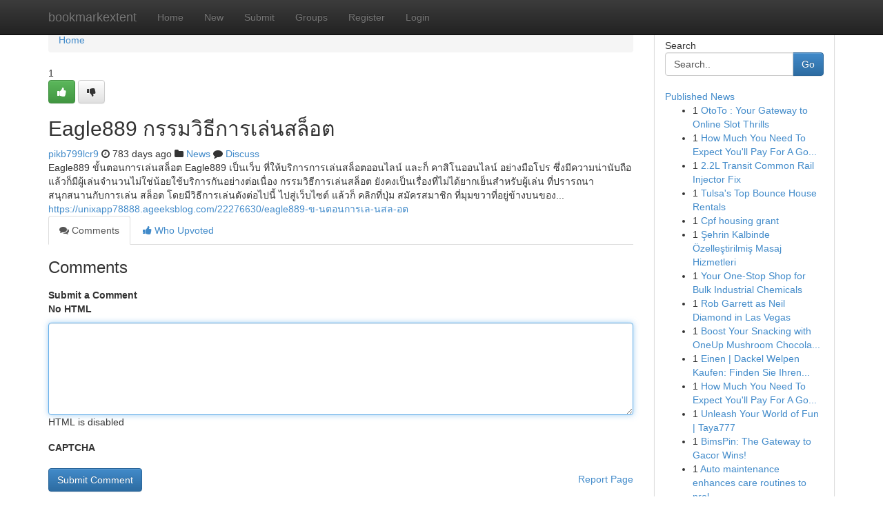

--- FILE ---
content_type: text/html; charset=UTF-8
request_url: https://bookmarkextent.com/story16804310/eagle889-%E0%B8%81%E0%B8%A3%E0%B8%A3%E0%B8%A1%E0%B8%A7-%E0%B8%98-%E0%B8%81%E0%B8%B2%E0%B8%A3%E0%B9%80%E0%B8%A5-%E0%B8%99%E0%B8%AA%E0%B8%A5-%E0%B8%AD%E0%B8%95
body_size: 5442
content:
<!DOCTYPE html>
<html class="no-js" dir="ltr" xmlns="http://www.w3.org/1999/xhtml" xml:lang="en" lang="en"><head>

<meta http-equiv="Pragma" content="no-cache" />
<meta http-equiv="expires" content="0" />
<meta http-equiv="Content-Type" content="text/html; charset=UTF-8" />	
<title>Eagle889 กรรมวิธีการเล่นสล็อต</title>
<link rel="alternate" type="application/rss+xml" title="bookmarkextent.com &raquo; Feeds 1" href="/rssfeeds.php?p=1" />
<link rel="alternate" type="application/rss+xml" title="bookmarkextent.com &raquo; Feeds 2" href="/rssfeeds.php?p=2" />
<link rel="alternate" type="application/rss+xml" title="bookmarkextent.com &raquo; Feeds 3" href="/rssfeeds.php?p=3" />
<link rel="alternate" type="application/rss+xml" title="bookmarkextent.com &raquo; Feeds 4" href="/rssfeeds.php?p=4" />
<link rel="alternate" type="application/rss+xml" title="bookmarkextent.com &raquo; Feeds 5" href="/rssfeeds.php?p=5" />
<link rel="alternate" type="application/rss+xml" title="bookmarkextent.com &raquo; Feeds 6" href="/rssfeeds.php?p=6" />
<link rel="alternate" type="application/rss+xml" title="bookmarkextent.com &raquo; Feeds 7" href="/rssfeeds.php?p=7" />
<link rel="alternate" type="application/rss+xml" title="bookmarkextent.com &raquo; Feeds 8" href="/rssfeeds.php?p=8" />
<link rel="alternate" type="application/rss+xml" title="bookmarkextent.com &raquo; Feeds 9" href="/rssfeeds.php?p=9" />
<link rel="alternate" type="application/rss+xml" title="bookmarkextent.com &raquo; Feeds 10" href="/rssfeeds.php?p=10" />
<meta name="google-site-verification" content="m5VOPfs2gQQcZXCcEfUKlnQfx72o45pLcOl4sIFzzMQ" /><meta name="Language" content="en-us" />
<meta name="viewport" content="width=device-width, initial-scale=1.0">
<meta name="generator" content="Kliqqi" />

          <link rel="stylesheet" type="text/css" href="//netdna.bootstrapcdn.com/bootstrap/3.2.0/css/bootstrap.min.css">
             <link rel="stylesheet" type="text/css" href="https://cdnjs.cloudflare.com/ajax/libs/twitter-bootstrap/3.2.0/css/bootstrap-theme.css">
                <link rel="stylesheet" type="text/css" href="https://cdnjs.cloudflare.com/ajax/libs/font-awesome/4.1.0/css/font-awesome.min.css">
<link rel="stylesheet" type="text/css" href="/templates/bootstrap/css/style.css" media="screen" />

                         <script type="text/javascript" src="https://cdnjs.cloudflare.com/ajax/libs/modernizr/2.6.1/modernizr.min.js"></script>
<script type="text/javascript" src="https://cdnjs.cloudflare.com/ajax/libs/jquery/1.7.2/jquery.min.js"></script>
<style></style>
<link rel="alternate" type="application/rss+xml" title="RSS 2.0" href="/rss"/>
<link rel="icon" href="/favicon.ico" type="image/x-icon"/>
</head>

<body dir="ltr">

<header role="banner" class="navbar navbar-inverse navbar-fixed-top custom_header">
<div class="container">
<div class="navbar-header">
<button data-target=".bs-navbar-collapse" data-toggle="collapse" type="button" class="navbar-toggle">
    <span class="sr-only">Toggle navigation</span>
    <span class="fa fa-ellipsis-v" style="color:white"></span>
</button>
<a class="navbar-brand" href="/">bookmarkextent</a>	
</div>
<span style="display: none;"><a href="/forum">forum</a></span>
<nav role="navigation" class="collapse navbar-collapse bs-navbar-collapse">
<ul class="nav navbar-nav">
<li ><a href="/">Home</a></li>
<li ><a href="/new">New</a></li>
<li ><a href="/submit">Submit</a></li>
                    
<li ><a href="/groups"><span>Groups</span></a></li>
<li ><a href="/register"><span>Register</span></a></li>
<li ><a data-toggle="modal" href="#loginModal">Login</a></li>
</ul>
	

</nav>
</div>
</header>
<!-- START CATEGORIES -->
<div class="subnav" id="categories">
<div class="container">
<ul class="nav nav-pills"><li class="category_item"><a  href="/">Home</a></li></ul>
</div>
</div>
<!-- END CATEGORIES -->
	
<div class="container">
	<section id="maincontent"><div class="row"><div class="col-md-9">

<ul class="breadcrumb">
	<li><a href="/">Home</a></li>
</ul>

<div itemscope itemtype="http://schema.org/Article" class="stories" id="xnews-16804310" >


<div class="story_data">
<div class="votebox votebox-published">

<div itemprop="aggregateRating" itemscope itemtype="http://schema.org/AggregateRating" class="vote">
	<div itemprop="ratingCount" class="votenumber">1</div>
<div id="xvote-3" class="votebutton">
<!-- Already Voted -->
<a class="btn btn-default btn-success linkVote_3" href="/login" title=""><i class="fa fa-white fa-thumbs-up"></i></a>
<!-- Bury It -->
<a class="btn btn-default linkVote_3" href="/login"  title="" ><i class="fa fa-thumbs-down"></i></a>


</div>
</div>
</div>
<div class="title" id="title-3">
<span itemprop="name">

<h2 id="list_title"><span>Eagle889 กรรมวิธีการเล่นสล็อต</span></h2></span>	
<span class="subtext">

<span itemprop="author" itemscope itemtype="http://schema.org/Person">
<span itemprop="name">
<a href="/user/pikb799lcr9" rel="nofollow">pikb799lcr9</a> 
</span></span>
<i class="fa fa-clock-o"></i>
<span itemprop="datePublished">  783 days ago</span>

<script>
$(document).ready(function(){
    $("#list_title span").click(function(){
		window.open($("#siteurl").attr('href'), '', '');
    });
});
</script>

<i class="fa fa-folder"></i> 
<a href="/groups">News</a>

<span id="ls_comments_url-3">
	<i class="fa fa-comment"></i> <span id="linksummaryDiscuss"><a href="#discuss" class="comments">Discuss</a>&nbsp;</span>
</span> 





</div>
</div>
<span itemprop="articleBody">
<div class="storycontent">
	
<div class="news-body-text" id="ls_contents-3" dir="ltr">
Eagle889 ขั้นตอนการเล่นสล็อต Eagle889 เป็นเว็บ ที่ให้บริการการเล่นสล็อตออนไลน์ และก็ คาสิโนออนไลน์ อย่างมือโปร ซึ่งมีความน่านับถือ แล้วก็มีผู้เล่นจำนวนไม่ใช่น้อยใช้บริการกันอย่างต่อเนื่อง กรรมวิธีการเล่นสล็อต ยังคงเป็นเรื่องที่ไม่ได้ยากเย็นสำหรับผู้เล่น ที่ปรารถนาสนุกสนานกับการเล่น สล็อต โดยมีวิธีการเล่นดังต่อไปนี้ ไปสู่เว็บไซต์ แล้วก็ คลิกที่ปุ่ม สมัครสมาชิก ที่มุมขวาที่อยู่ข้างบนของ... <a id="siteurl" target="_blank" href="https://unixapp78888.ageeksblog.com/22276630/eagle889-ข-นตอนการเล-นสล-อต">https://unixapp78888.ageeksblog.com/22276630/eagle889-ข-นตอนการเล-นสล-อต</a><div class="clearboth"></div> 
</div>
</div><!-- /.storycontent -->
</span>
</div>

<ul class="nav nav-tabs" id="storytabs">
	<li class="active"><a data-toggle="tab" href="#comments"><i class="fa fa-comments"></i> Comments</a></li>
	<li><a data-toggle="tab" href="#who_voted"><i class="fa fa-thumbs-up"></i> Who Upvoted</a></li>
</ul>


<div id="tabbed" class="tab-content">

<div class="tab-pane fade active in" id="comments" >
<h3>Comments</h3>
<a name="comments" href="#comments"></a>
<ol class="media-list comment-list">

<a name="discuss"></a>
<form action="" method="post" id="thisform" name="mycomment_form">
<div class="form-horizontal">
<fieldset>
<div class="control-group">
<label for="fileInput" class="control-label">Submit a Comment</label>
<div class="controls">

<p class="help-inline"><strong>No HTML  </strong></p>
<textarea autofocus name="comment_content" id="comment_content" class="form-control comment-form" rows="6" /></textarea>
<p class="help-inline">HTML is disabled</p>
</div>
</div>


<script>
var ACPuzzleOptions = {
   theme :  "white",
   lang :  "en"
};
</script>

<div class="control-group">
	<label for="input01" class="control-label">CAPTCHA</label>
	<div class="controls">
	<div id="solvemedia_display">
	<script type="text/javascript" src="https://api.solvemedia.com/papi/challenge.script?k=1G9ho6tcbpytfUxJ0SlrSNt0MjjOB0l2"></script>

	<noscript>
	<iframe src="http://api.solvemedia.com/papi/challenge.noscript?k=1G9ho6tcbpytfUxJ0SlrSNt0MjjOB0l2" height="300" width="500" frameborder="0"></iframe><br/>
	<textarea name="adcopy_challenge" rows="3" cols="40"></textarea>
	<input type="hidden" name="adcopy_response" value="manual_challenge"/>
	</noscript>	
</div>
<br />
</div>
</div>

<div class="form-actions">
	<input type="hidden" name="process" value="newcomment" />
	<input type="hidden" name="randkey" value="75578554" />
	<input type="hidden" name="link_id" value="3" />
	<input type="hidden" name="user_id" value="2" />
	<input type="hidden" name="parrent_comment_id" value="0" />
	<input type="submit" name="submit" value="Submit Comment" class="btn btn-primary" />
	<a href="https://remove.backlinks.live" target="_blank" style="float:right; line-height: 32px;">Report Page</a>
</div>
</fieldset>
</div>
</form>
</ol>
</div>
	
<div class="tab-pane fade" id="who_voted">
<h3>Who Upvoted this Story</h3>
<div class="whovotedwrapper whoupvoted">
<ul>
<li>
<a href="/user/pikb799lcr9" rel="nofollow" title="pikb799lcr9" class="avatar-tooltip"><img src="/avatars/Avatar_100.png" alt="" align="top" title="" /></a>
</li>
</ul>
</div>
</div>
</div>
<!-- END CENTER CONTENT -->


</div>

<!-- START RIGHT COLUMN -->
<div class="col-md-3">
<div class="panel panel-default">
<div id="rightcol" class="panel-body">
<!-- START FIRST SIDEBAR -->

<!-- START SEARCH BOX -->
<script type="text/javascript">var some_search='Search..';</script>
<div class="search">
<div class="headline">
<div class="sectiontitle">Search</div>
</div>

<form action="/search" method="get" name="thisform-search" class="form-inline search-form" role="form" id="thisform-search" >

<div class="input-group">

<input type="text" class="form-control" tabindex="20" name="search" id="searchsite" value="Search.." onfocus="if(this.value == some_search) {this.value = '';}" onblur="if (this.value == '') {this.value = some_search;}"/>

<span class="input-group-btn">
<button type="submit" tabindex="21" class="btn btn-primary custom_nav_search_button" />Go</button>
</span>
</div>
</form>

<div style="clear:both;"></div>
<br />
</div>
<!-- END SEARCH BOX -->

<!-- START ABOUT BOX -->

	


<div class="headline">
<div class="sectiontitle"><a href="/">Published News</a></div>
</div>
<div class="boxcontent">
<ul class="sidebar-stories">

<li>
<span class="sidebar-vote-number">1</span>	<span class="sidebar-article"><a href="https://bookmarkextent.com/story22611905/ototo-your-gateway-to-online-slot-thrills" class="sidebar-title">OtoTo : Your Gateway to Online Slot Thrills </a></span>
</li>
<li>
<span class="sidebar-vote-number">1</span>	<span class="sidebar-article"><a href="https://bookmarkextent.com/story22611904/how-much-you-need-to-expect-you-ll-pay-for-a-good-https-www-alvinglasscompany-com-testimonials" class="sidebar-title">How Much You Need To Expect You&#039;ll Pay For A Go...</a></span>
</li>
<li>
<span class="sidebar-vote-number">1</span>	<span class="sidebar-article"><a href="https://bookmarkextent.com/story22611903/2-2l-transit-common-rail-injector-fix" class="sidebar-title"> 2.2L Transit Common Rail Injector Fix</a></span>
</li>
<li>
<span class="sidebar-vote-number">1</span>	<span class="sidebar-article"><a href="https://bookmarkextent.com/story22611902/tulsa-s-top-bounce-house-rentals" class="sidebar-title">Tulsa&#039;s Top Bounce House Rentals</a></span>
</li>
<li>
<span class="sidebar-vote-number">1</span>	<span class="sidebar-article"><a href="https://bookmarkextent.com/story22611901/cpf-housing-grant" class="sidebar-title">Cpf housing grant</a></span>
</li>
<li>
<span class="sidebar-vote-number">1</span>	<span class="sidebar-article"><a href="https://bookmarkextent.com/story22611900/Şehrin-kalbinde-Özelleştirilmiş-masaj-hizmetleri" class="sidebar-title"> Şehrin Kalbinde &Ouml;zelleştirilmiş Masaj Hizmetleri</a></span>
</li>
<li>
<span class="sidebar-vote-number">1</span>	<span class="sidebar-article"><a href="https://bookmarkextent.com/story22611899/your-one-stop-shop-for-bulk-industrial-chemicals" class="sidebar-title">Your One-Stop Shop for Bulk Industrial Chemicals </a></span>
</li>
<li>
<span class="sidebar-vote-number">1</span>	<span class="sidebar-article"><a href="https://bookmarkextent.com/story22611898/rob-garrett-as-neil-diamond-in-las-vegas" class="sidebar-title">Rob Garrett as Neil Diamond in Las Vegas</a></span>
</li>
<li>
<span class="sidebar-vote-number">1</span>	<span class="sidebar-article"><a href="https://bookmarkextent.com/story22611897/boost-your-snacking-with-oneup-mushroom-chocolate-bars" class="sidebar-title">Boost Your Snacking with OneUp Mushroom Chocola...</a></span>
</li>
<li>
<span class="sidebar-vote-number">1</span>	<span class="sidebar-article"><a href="https://bookmarkextent.com/story22611896/einen-dackel-welpen-kaufen-finden-sie-ihren-traumhund" class="sidebar-title">Einen |  Dackel Welpen Kaufen: Finden Sie Ihren...</a></span>
</li>
<li>
<span class="sidebar-vote-number">1</span>	<span class="sidebar-article"><a href="https://bookmarkextent.com/story22611895/how-much-you-need-to-expect-you-ll-pay-for-a-good-dress" class="sidebar-title">How Much You Need To Expect You&#039;ll Pay For A Go...</a></span>
</li>
<li>
<span class="sidebar-vote-number">1</span>	<span class="sidebar-article"><a href="https://bookmarkextent.com/story22611894/unleash-your-world-of-fun-taya777" class="sidebar-title">Unleash Your World of Fun | Taya777</a></span>
</li>
<li>
<span class="sidebar-vote-number">1</span>	<span class="sidebar-article"><a href="https://bookmarkextent.com/story22611893/bimspin-the-gateway-to-gacor-wins" class="sidebar-title">BimsPin: The Gateway to Gacor Wins! </a></span>
</li>
<li>
<span class="sidebar-vote-number">1</span>	<span class="sidebar-article"><a href="https://bookmarkextent.com/story22611892/auto-maintenance-enhances-care-routines-to-prolong-vehicle-performance" class="sidebar-title">Auto maintenance enhances care routines to prol...</a></span>
</li>
<li>
<span class="sidebar-vote-number">1</span>	<span class="sidebar-article"><a href="https://bookmarkextent.com/story22611891/espacios-cocina-a-la-carta-concepto-y-ejecución" class="sidebar-title">Espacios Cocina a la Carta: Concepto y Ejecuci&oacute;n </a></span>
</li>

</ul>
</div>

<!-- END SECOND SIDEBAR -->
</div>
</div>
</div>
<!-- END RIGHT COLUMN -->
</div></section>
<hr>

<!--googleoff: all-->
<footer class="footer">
<div id="footer">
<span class="subtext"> Copyright &copy; 2025 | <a href="/search">Advanced Search</a> 
| <a href="/">Live</a>
| <a href="/">Tag Cloud</a>
| <a href="/">Top Users</a>
| Made with <a href="#" rel="nofollow" target="_blank">Kliqqi CMS</a> 
| <a href="/rssfeeds.php?p=1">All RSS Feeds</a> 
</span>
</div>
</footer>
<!--googleon: all-->


</div>
	
<!-- START UP/DOWN VOTING JAVASCRIPT -->
	
<script>
var my_base_url='http://bookmarkextent.com';
var my_kliqqi_base='';
var anonymous_vote = false;
var Voting_Method = '1';
var KLIQQI_Visual_Vote_Cast = "Voted";
var KLIQQI_Visual_Vote_Report = "Buried";
var KLIQQI_Visual_Vote_For_It = "Vote";
var KLIQQI_Visual_Comment_ThankYou_Rating = "Thank you for rating this comment.";


</script>
<!-- END UP/DOWN VOTING JAVASCRIPT -->


<script type="text/javascript" src="https://cdnjs.cloudflare.com/ajax/libs/jqueryui/1.8.23/jquery-ui.min.js"></script>
<link href="https://cdnjs.cloudflare.com/ajax/libs/jqueryui/1.8.23/themes/base/jquery-ui.css" media="all" rel="stylesheet" type="text/css" />




             <script type="text/javascript" src="https://cdnjs.cloudflare.com/ajax/libs/twitter-bootstrap/3.2.0/js/bootstrap.min.js"></script>

<!-- Login Modal -->
<div class="modal fade" id="loginModal" tabindex="-1" role="dialog">
<div class="modal-dialog">
<div class="modal-content">
<div class="modal-header">
<button type="button" class="close" data-dismiss="modal" aria-hidden="true">&times;</button>
<h4 class="modal-title">Login</h4>
</div>
<div class="modal-body">
<div class="control-group">
<form id="signin" action="/login?return=/story16804310/eagle889-%E0%B8%81%E0%B8%A3%E0%B8%A3%E0%B8%A1%E0%B8%A7-%E0%B8%98-%E0%B8%81%E0%B8%B2%E0%B8%A3%E0%B9%80%E0%B8%A5-%E0%B8%99%E0%B8%AA%E0%B8%A5-%E0%B8%AD%E0%B8%95" method="post">

<div style="login_modal_username">
	<label for="username">Username/Email</label><input id="username" name="username" class="form-control" value="" title="username" tabindex="1" type="text">
</div>
<div class="login_modal_password">
	<label for="password">Password</label><input id="password" name="password" class="form-control" value="" title="password" tabindex="2" type="password">
</div>
<div class="login_modal_remember">
<div class="login_modal_remember_checkbox">
	<input id="remember" style="float:left;margin-right:5px;" name="persistent" value="1" tabindex="3" type="checkbox">
</div>
<div class="login_modal_remember_label">
	<label for="remember" style="">Remember</label>
</div>
<div style="clear:both;"></div>
</div>
<div class="login_modal_login">
	<input type="hidden" name="processlogin" value="1"/>
	<input type="hidden" name="return" value=""/>
	<input class="btn btn-primary col-md-12" id="signin_submit" value="Sign In" tabindex="4" type="submit">
</div>
    
<hr class="soften" id="login_modal_spacer" />
	<div class="login_modal_forgot"><a class="btn btn-default col-md-12" id="forgot_password_link" href="/login">Forgotten Password?</a></div>
	<div class="clearboth"></div>
</form>
</div>
</div>
</div>
</div>
</div>

<script>$('.avatar-tooltip').tooltip()</script>
<script defer src="https://static.cloudflareinsights.com/beacon.min.js/vcd15cbe7772f49c399c6a5babf22c1241717689176015" integrity="sha512-ZpsOmlRQV6y907TI0dKBHq9Md29nnaEIPlkf84rnaERnq6zvWvPUqr2ft8M1aS28oN72PdrCzSjY4U6VaAw1EQ==" data-cf-beacon='{"version":"2024.11.0","token":"a3454f1fd5ff4889851f1446bab0afc0","r":1,"server_timing":{"name":{"cfCacheStatus":true,"cfEdge":true,"cfExtPri":true,"cfL4":true,"cfOrigin":true,"cfSpeedBrain":true},"location_startswith":null}}' crossorigin="anonymous"></script>
</body>
</html>
